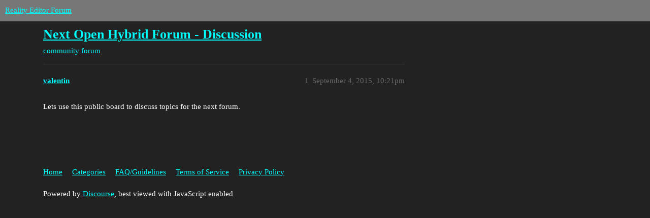

--- FILE ---
content_type: text/html; charset=utf-8
request_url: http://forum.realityeditor.org/t/next-open-hybrid-forum-discussion/67
body_size: 2329
content:
<!DOCTYPE html>
<html lang="en">
  <head>
    <meta charset="utf-8">
    <title>Next Open Hybrid Forum - Discussion - community forum - Reality Editor Forum</title>
    <meta name="description" content="Lets use this public board to discuss topics for the next forum.">
    <meta name="generator" content="Discourse 3.2.0.beta4-dev - https://github.com/discourse/discourse version 2b3a572987236a8eb67dad55d860d559357c528a">
<link rel="icon" type="image/png" href="http://forum.realityeditor.org/uploads/default/optimized/1X/_129430568242d1b7f853bb13ebea28b3f6af4e7_2_32x32.png">
<link rel="apple-touch-icon" type="image/png" href="http://forum.realityeditor.org/uploads/default/optimized/1X/_129430568242d1b7f853bb13ebea28b3f6af4e7_2_180x180.png">
<meta name="theme-color" media="all" content="#777777">

<meta name="viewport" content="width=device-width, initial-scale=1.0, minimum-scale=1.0, user-scalable=yes, viewport-fit=cover">
<link rel="canonical" href="http://forum.realityeditor.org/t/next-open-hybrid-forum-discussion/67" />

<link rel="search" type="application/opensearchdescription+xml" href="http://forum.realityeditor.org/opensearch.xml" title="Reality Editor Forum Search">

    <link href="/stylesheets/color_definitions_reality-editor-schema_1_2_a98668ba01e5bf60a3174583b159aff3e96fda83.css?__ws=forum.realityeditor.org" media="all" rel="stylesheet" class="light-scheme"/>

  <link href="/stylesheets/desktop_d51575502c5545d8ec28591491684c45a53c62dc.css?__ws=forum.realityeditor.org" media="all" rel="stylesheet" data-target="desktop"  />



  <link href="/stylesheets/chat_d51575502c5545d8ec28591491684c45a53c62dc.css?__ws=forum.realityeditor.org" media="all" rel="stylesheet" data-target="chat"  />
  <link href="/stylesheets/checklist_d51575502c5545d8ec28591491684c45a53c62dc.css?__ws=forum.realityeditor.org" media="all" rel="stylesheet" data-target="checklist"  />
  <link href="/stylesheets/discourse-details_d51575502c5545d8ec28591491684c45a53c62dc.css?__ws=forum.realityeditor.org" media="all" rel="stylesheet" data-target="discourse-details"  />
  <link href="/stylesheets/discourse-lazy-videos_d51575502c5545d8ec28591491684c45a53c62dc.css?__ws=forum.realityeditor.org" media="all" rel="stylesheet" data-target="discourse-lazy-videos"  />
  <link href="/stylesheets/discourse-local-dates_d51575502c5545d8ec28591491684c45a53c62dc.css?__ws=forum.realityeditor.org" media="all" rel="stylesheet" data-target="discourse-local-dates"  />
  <link href="/stylesheets/discourse-narrative-bot_d51575502c5545d8ec28591491684c45a53c62dc.css?__ws=forum.realityeditor.org" media="all" rel="stylesheet" data-target="discourse-narrative-bot"  />
  <link href="/stylesheets/discourse-presence_d51575502c5545d8ec28591491684c45a53c62dc.css?__ws=forum.realityeditor.org" media="all" rel="stylesheet" data-target="discourse-presence"  />
  <link href="/stylesheets/docker_manager_d51575502c5545d8ec28591491684c45a53c62dc.css?__ws=forum.realityeditor.org" media="all" rel="stylesheet" data-target="docker_manager"  />
  <link href="/stylesheets/poll_d51575502c5545d8ec28591491684c45a53c62dc.css?__ws=forum.realityeditor.org" media="all" rel="stylesheet" data-target="poll"  />
  <link href="/stylesheets/chat_desktop_d51575502c5545d8ec28591491684c45a53c62dc.css?__ws=forum.realityeditor.org" media="all" rel="stylesheet" data-target="chat_desktop"  />
  <link href="/stylesheets/poll_desktop_d51575502c5545d8ec28591491684c45a53c62dc.css?__ws=forum.realityeditor.org" media="all" rel="stylesheet" data-target="poll_desktop"  />

  <link href="/stylesheets/desktop_theme_2_c4f1de37bd3a91faf3f59e1c2d2bc1d7e46ebbbc.css?__ws=forum.realityeditor.org" media="all" rel="stylesheet" data-target="desktop_theme" data-theme-id="2" data-theme-name="new style"/>

    
    
        <link rel="alternate nofollow" type="application/rss+xml" title="RSS feed of &#39;Next Open Hybrid Forum - Discussion&#39;" href="http://forum.realityeditor.org/t/next-open-hybrid-forum-discussion/67.rss" />
    <meta property="og:site_name" content="Reality Editor Forum" />
<meta property="og:type" content="website" />
<meta name="twitter:card" content="summary" />
<meta name="twitter:image" content="http://forum.realityeditor.org/images/discourse-logo-sketch-small.png" />
<meta property="og:image" content="http://forum.realityeditor.org/images/discourse-logo-sketch-small.png" />
<meta property="og:url" content="http://forum.realityeditor.org/t/next-open-hybrid-forum-discussion/67" />
<meta name="twitter:url" content="http://forum.realityeditor.org/t/next-open-hybrid-forum-discussion/67" />
<meta property="og:title" content="Next Open Hybrid Forum - Discussion" />
<meta name="twitter:title" content="Next Open Hybrid Forum - Discussion" />
<meta property="og:description" content="Lets use this public board to discuss topics for the next forum." />
<meta name="twitter:description" content="Lets use this public board to discuss topics for the next forum." />
<meta property="og:article:section" content="community forum" />
<meta property="og:article:section:color" content="B3B5B4" />
<meta property="article:published_time" content="2015-09-04T22:21:35+00:00" />
<meta property="og:ignore_canonical" content="true" />


    
  </head>
  <body class="crawler ">
    
    <header>
  <a href="/">
    Reality Editor Forum
  </a>
</header>

    <div id="main-outlet" class="wrap" role="main">
        <div id="topic-title">
    <h1>
      <a href="/t/next-open-hybrid-forum-discussion/67">Next Open Hybrid Forum - Discussion</a>
    </h1>

      <div class="topic-category" itemscope itemtype="http://schema.org/BreadcrumbList">
          <span itemprop="itemListElement" itemscope itemtype="http://schema.org/ListItem">
            <a href="/c/community-forum/13" class="badge-wrapper bullet" itemprop="item">
              <span class='badge-category-bg' style='background-color: #B3B5B4'></span>
              <span class='badge-category clear-badge'>
                <span class='category-name' itemprop='name'>community forum</span>
              </span>
            </a>
            <meta itemprop="position" content="1" />
          </span>
      </div>

  </div>

  

    <div itemscope itemtype='http://schema.org/DiscussionForumPosting'>
      <meta itemprop='headline' content='Next Open Hybrid Forum - Discussion'>
      <meta itemprop='url' content='http://forum.realityeditor.org/t/next-open-hybrid-forum-discussion/67'>
        <meta itemprop='articleSection' content='community forum'>
      <meta itemprop='keywords' content=''>
      <div itemprop='publisher' itemscope itemtype="http://schema.org/Organization">
        <meta itemprop='name' content='Reality Editor Forum'>
          <div itemprop='logo' itemscope itemtype="http://schema.org/ImageObject">
            <meta itemprop='url' content='http://forum.realityeditor.org/uploads/default/original/1X/884eba2e849461cade1ca96cc5f915b73ec4c3a6.png'>
          </div>
      </div>

          <div id='post_1'  class='topic-body crawler-post'>
            <div class='crawler-post-meta'>
              <span class="creator" itemprop="author" itemscope itemtype="http://schema.org/Person">
                <a itemprop="url" href='http://forum.realityeditor.org/u/valentin'><span itemprop='name'>valentin</span></a>
                
              </span>

              <link itemprop=&#39;mainEntityOfPage&#39; href="http://forum.realityeditor.org/t/next-open-hybrid-forum-discussion/67">


              <span class="crawler-post-infos">
                  <time itemprop='datePublished' datetime='2015-09-04T22:21:35Z' class='post-time'>
                    September 4, 2015, 10:21pm
                  </time>
                  <meta itemprop='dateModified' content='2015-09-04T22:21:35Z'>
              <span itemprop='position'>1</span>
              </span>
            </div>
            <div class='post' itemprop='text'>
              <p>Lets use this public board to discuss topics for the next forum.</p>
            </div>

            <div itemprop="interactionStatistic" itemscope itemtype="http://schema.org/InteractionCounter">
              <meta itemprop="interactionType" content="http://schema.org/LikeAction"/>
              <meta itemprop="userInteractionCount" content="0" />
              <span class='post-likes'></span>
            </div>

            <div itemprop="interactionStatistic" itemscope itemtype="http://schema.org/InteractionCounter">
                <meta itemprop="interactionType" content="http://schema.org/CommentAction"/>
                <meta itemprop="userInteractionCount" content="0" />
              </div>

          </div>
    </div>


  




    </div>
    <footer class="container wrap">
  <nav class='crawler-nav'>
    <ul>
      <li itemscope itemtype='http://schema.org/SiteNavigationElement'>
        <span itemprop='name'>
          <a href='/' itemprop="url">Home </a>
        </span>
      </li>
      <li itemscope itemtype='http://schema.org/SiteNavigationElement'>
        <span itemprop='name'>
          <a href='/categories' itemprop="url">Categories </a>
        </span>
      </li>
      <li itemscope itemtype='http://schema.org/SiteNavigationElement'>
        <span itemprop='name'>
          <a href='/guidelines' itemprop="url">FAQ/Guidelines </a>
        </span>
      </li>
        <li itemscope itemtype='http://schema.org/SiteNavigationElement'>
          <span itemprop='name'>
            <a href='/tos' itemprop="url">Terms of Service </a>
          </span>
        </li>
        <li itemscope itemtype='http://schema.org/SiteNavigationElement'>
          <span itemprop='name'>
            <a href='/privacy' itemprop="url">Privacy Policy </a>
          </span>
        </li>
    </ul>
  </nav>
  <p class='powered-by-link'>Powered by <a href="https://www.discourse.org">Discourse</a>, best viewed with JavaScript enabled</p>
</footer>

    
    
  </body>
  
</html>


--- FILE ---
content_type: text/css
request_url: http://forum.realityeditor.org/stylesheets/color_definitions_reality-editor-schema_1_2_a98668ba01e5bf60a3174583b159aff3e96fda83.css?__ws=forum.realityeditor.org
body_size: 1306
content:
:root{--scheme-type: dark;--primary: #ffffff;--secondary: #222222;--tertiary: #00ffff;--quaternary: #00ffff;--header_background: #777777;--header_primary: #ffffff;--highlight: #ffff00;--danger: #ff007c;--success: #00ff00;--love: #ff00b4;--d-selected: #333333;--d-hover: #383838;--always-black-rgb: 0, 0, 0;--primary-rgb: 255, 255, 255;--primary-low-rgb: 56, 56, 56;--primary-very-low-rgb: 46, 46, 46;--secondary-rgb: 34, 34, 34;--header_background-rgb: 119, 119, 119;--tertiary-rgb: 0, 255, 255;--highlight-rgb: 255, 255, 0;--success-rgb: 0, 255, 0;--primary-very-low: #2e2e2e;--primary-low: #383838;--primary-low-mid: #8c8c8c;--primary-medium: #a6a6a6;--primary-high: #bfbfbf;--primary-very-high: #e6e6e6;--primary-50: #2e2e2e;--primary-100: #333333;--primary-200: #383838;--primary-300: #666666;--primary-400: #8c8c8c;--primary-500: #999999;--primary-600: #a6a6a6;--primary-700: #b3b3b3;--primary-800: #bfbfbf;--primary-900: #e6e6e6;--header_primary-low: rgb(139, 139, 139);--header_primary-low-mid: rgb(179, 179, 179);--header_primary-medium: rgb(205, 205, 205);--header_primary-high: rgb(223, 223, 223);--header_primary-very-high: rgb(245, 245, 245);--secondary-low: #bdbdbd;--secondary-medium: #919191;--secondary-high: #646464;--secondary-very-high: #313131;--tertiary-very-low: #004040;--tertiary-low: #005959;--tertiary-medium: #008c8c;--tertiary-high: #00bfbf;--tertiary-hover: #33ffff;--tertiary-50: #004040;--tertiary-100: #004747;--tertiary-200: #004f4f;--tertiary-300: #005959;--tertiary-400: #006b6b;--tertiary-500: #007a7a;--tertiary-600: #008c8c;--tertiary-700: #009e9e;--tertiary-800: #00b0b0;--tertiary-900: #00bfbf;--quaternary-low: #004d4d;--highlight-bg: #333300;--highlight-low: #333300;--highlight-medium: #737300;--highlight-high: #e6e600;--danger-low: #5c002d;--danger-low-mid: rgba(102, 0, 50, 0.7);--danger-medium: #a60051;--danger-hover: #cc0063;--success-low: #006600;--success-medium: #009900;--success-hover: #00cc00;--love-low: #660048;--wiki: green;--blend-primary-secondary-5: rgb(66, 66, 66);--primary-med-or-secondary-med: #919191;--primary-med-or-secondary-high: #646464;--primary-high-or-secondary-low: #bdbdbd;--primary-low-mid-or-secondary-high: #646464;--primary-low-mid-or-secondary-low: #bdbdbd;--primary-or-primary-low-mid: #8c8c8c;--highlight-low-or-medium: #737300;--tertiary-or-tertiary-low: #005959;--tertiary-low-or-tertiary-high: #00bfbf;--tertiary-med-or-tertiary: #00ffff;--secondary-or-primary: #ffffff;--tertiary-or-white: #fff;--facebook-or-white: #fff;--twitter-or-white: #fff;--hljs-comment: #bba;--hljs-number: #aff;--hljs-string: #f99;--hljs-literal: #9ae;--hljs-tag: #99f;--hljs-attribute: #0ee;--hljs-symbol: #fbe;--hljs-bg: #333;--hljs-builtin-name: #33ffff;--google: #ffffff;--google-hover: #f2f2f2;--instagram: #e1306c;--instagram-hover: #ac194b;--facebook: #1877f2;--facebook-hover: #0a54b3;--cas: #70ba61;--twitter: #1da1f2;--twitter-hover: #0c85d0;--github: #100e0f;--github-hover: #463e42;--discord: #7289da;--discord-hover: #4a67cf;--gold: rgb(231, 195, 0);--silver: #c0c0c0;--bronze: #cd7f32;--shadow-modal: 0 8px 60px rgba(0, 0, 0, 1);--shadow-composer: 0 -1px 40px rgba(0, 0, 0, 0.35);--shadow-menu-panel: 0 8px 12px rgba(0, 0, 0, 0.35);--shadow-card: 0 4px 14px rgba(0, 0, 0, 0.5);--shadow-dropdown: 0 2px 12px 0 rgba(0, 0, 0, 0.25);--shadow-header: 0 2px 4px -1px rgba(0, 0, 0, 0.45);--shadow-footer-nav: 0 0 2px 0 rgba(0, 0, 0, 0.4);--shadow-focus-danger: 0 0 6px 0 var(--danger);--float-kit-arrow-stroke-color: var(--primary-low);--float-kit-arrow-fill-color: var(--secondary)}:root{--chat-skeleton-animation-rgb: 46, 46, 46}:root{--font-family: Arial, sans-serif}:root{--heading-font-family: Arial, sans-serif}

/*# sourceMappingURL=color_definitions_reality-editor-schema_1_2_a98668ba01e5bf60a3174583b159aff3e96fda83.css.map?__ws=forum.realityeditor.org */


--- FILE ---
content_type: text/css
request_url: http://forum.realityeditor.org/stylesheets/discourse-narrative-bot_d51575502c5545d8ec28591491684c45a53c62dc.css?__ws=forum.realityeditor.org
body_size: 188
content:
article[data-user-id="-2"] div.cooked iframe{border:0}

/*# sourceMappingURL=discourse-narrative-bot_d51575502c5545d8ec28591491684c45a53c62dc.css.map?__ws=forum.realityeditor.org */


--- FILE ---
content_type: text/css
request_url: http://forum.realityeditor.org/stylesheets/desktop_theme_2_c4f1de37bd3a91faf3f59e1c2d2bc1d7e46ebbbc.css?__ws=forum.realityeditor.org
body_size: 244
content:
.topic-list-item:nth-child(even){background-color:#222}.topic-list-item:nth-child(odd){background-color:#292929}.btn-primary{color:#222}.widget-link,.categories-link{color:#fff}.settings-link{color:#fff}

/*# sourceMappingURL=desktop_theme_2_c4f1de37bd3a91faf3f59e1c2d2bc1d7e46ebbbc.css.map?__ws=forum.realityeditor.org */
